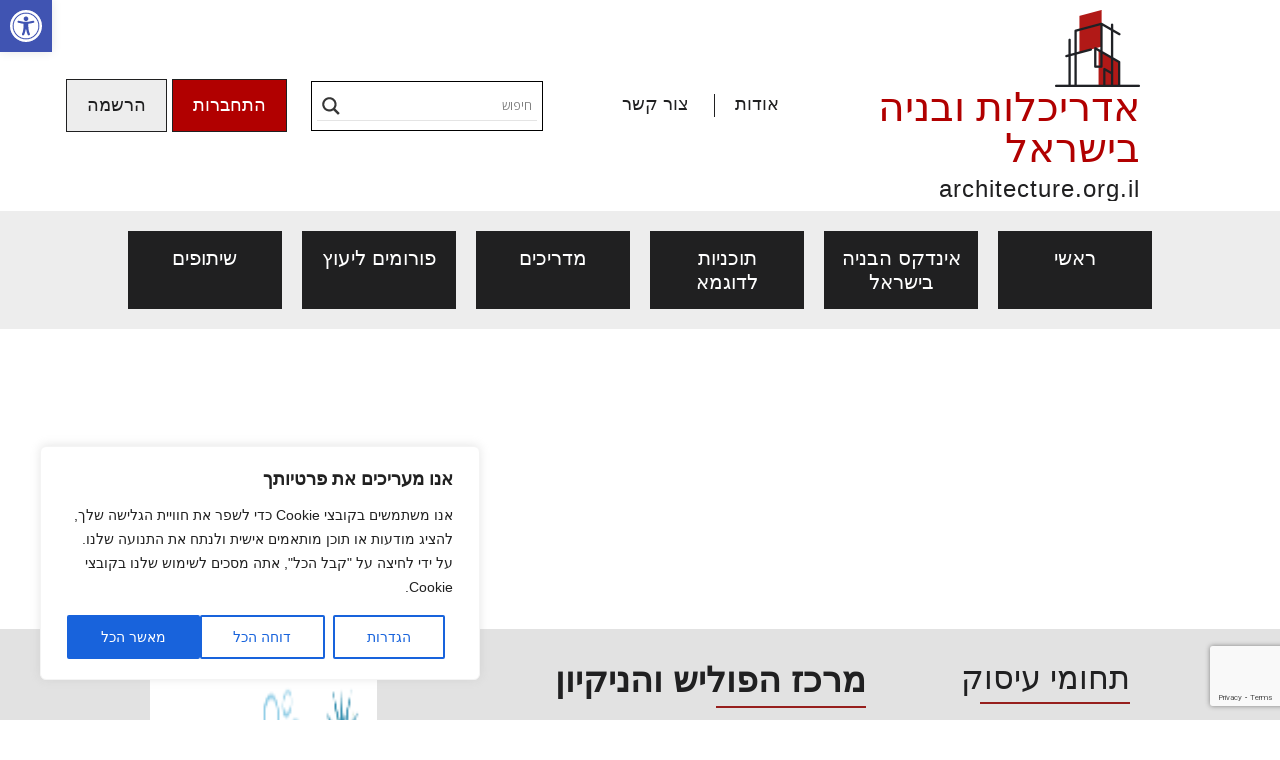

--- FILE ---
content_type: text/html; charset=utf-8
request_url: https://www.google.com/recaptcha/api2/anchor?ar=1&k=6LcdIQAfAAAAAAooT_KvWwHbm7Bv7bpnfVyeZiHh&co=aHR0cHM6Ly93d3cuYXJjaGl0ZWN0dXJlLm9yZy5pbDo0NDM.&hl=en&v=PoyoqOPhxBO7pBk68S4YbpHZ&size=invisible&anchor-ms=20000&execute-ms=30000&cb=n8fbmpslhlvc
body_size: 48573
content:
<!DOCTYPE HTML><html dir="ltr" lang="en"><head><meta http-equiv="Content-Type" content="text/html; charset=UTF-8">
<meta http-equiv="X-UA-Compatible" content="IE=edge">
<title>reCAPTCHA</title>
<style type="text/css">
/* cyrillic-ext */
@font-face {
  font-family: 'Roboto';
  font-style: normal;
  font-weight: 400;
  font-stretch: 100%;
  src: url(//fonts.gstatic.com/s/roboto/v48/KFO7CnqEu92Fr1ME7kSn66aGLdTylUAMa3GUBHMdazTgWw.woff2) format('woff2');
  unicode-range: U+0460-052F, U+1C80-1C8A, U+20B4, U+2DE0-2DFF, U+A640-A69F, U+FE2E-FE2F;
}
/* cyrillic */
@font-face {
  font-family: 'Roboto';
  font-style: normal;
  font-weight: 400;
  font-stretch: 100%;
  src: url(//fonts.gstatic.com/s/roboto/v48/KFO7CnqEu92Fr1ME7kSn66aGLdTylUAMa3iUBHMdazTgWw.woff2) format('woff2');
  unicode-range: U+0301, U+0400-045F, U+0490-0491, U+04B0-04B1, U+2116;
}
/* greek-ext */
@font-face {
  font-family: 'Roboto';
  font-style: normal;
  font-weight: 400;
  font-stretch: 100%;
  src: url(//fonts.gstatic.com/s/roboto/v48/KFO7CnqEu92Fr1ME7kSn66aGLdTylUAMa3CUBHMdazTgWw.woff2) format('woff2');
  unicode-range: U+1F00-1FFF;
}
/* greek */
@font-face {
  font-family: 'Roboto';
  font-style: normal;
  font-weight: 400;
  font-stretch: 100%;
  src: url(//fonts.gstatic.com/s/roboto/v48/KFO7CnqEu92Fr1ME7kSn66aGLdTylUAMa3-UBHMdazTgWw.woff2) format('woff2');
  unicode-range: U+0370-0377, U+037A-037F, U+0384-038A, U+038C, U+038E-03A1, U+03A3-03FF;
}
/* math */
@font-face {
  font-family: 'Roboto';
  font-style: normal;
  font-weight: 400;
  font-stretch: 100%;
  src: url(//fonts.gstatic.com/s/roboto/v48/KFO7CnqEu92Fr1ME7kSn66aGLdTylUAMawCUBHMdazTgWw.woff2) format('woff2');
  unicode-range: U+0302-0303, U+0305, U+0307-0308, U+0310, U+0312, U+0315, U+031A, U+0326-0327, U+032C, U+032F-0330, U+0332-0333, U+0338, U+033A, U+0346, U+034D, U+0391-03A1, U+03A3-03A9, U+03B1-03C9, U+03D1, U+03D5-03D6, U+03F0-03F1, U+03F4-03F5, U+2016-2017, U+2034-2038, U+203C, U+2040, U+2043, U+2047, U+2050, U+2057, U+205F, U+2070-2071, U+2074-208E, U+2090-209C, U+20D0-20DC, U+20E1, U+20E5-20EF, U+2100-2112, U+2114-2115, U+2117-2121, U+2123-214F, U+2190, U+2192, U+2194-21AE, U+21B0-21E5, U+21F1-21F2, U+21F4-2211, U+2213-2214, U+2216-22FF, U+2308-230B, U+2310, U+2319, U+231C-2321, U+2336-237A, U+237C, U+2395, U+239B-23B7, U+23D0, U+23DC-23E1, U+2474-2475, U+25AF, U+25B3, U+25B7, U+25BD, U+25C1, U+25CA, U+25CC, U+25FB, U+266D-266F, U+27C0-27FF, U+2900-2AFF, U+2B0E-2B11, U+2B30-2B4C, U+2BFE, U+3030, U+FF5B, U+FF5D, U+1D400-1D7FF, U+1EE00-1EEFF;
}
/* symbols */
@font-face {
  font-family: 'Roboto';
  font-style: normal;
  font-weight: 400;
  font-stretch: 100%;
  src: url(//fonts.gstatic.com/s/roboto/v48/KFO7CnqEu92Fr1ME7kSn66aGLdTylUAMaxKUBHMdazTgWw.woff2) format('woff2');
  unicode-range: U+0001-000C, U+000E-001F, U+007F-009F, U+20DD-20E0, U+20E2-20E4, U+2150-218F, U+2190, U+2192, U+2194-2199, U+21AF, U+21E6-21F0, U+21F3, U+2218-2219, U+2299, U+22C4-22C6, U+2300-243F, U+2440-244A, U+2460-24FF, U+25A0-27BF, U+2800-28FF, U+2921-2922, U+2981, U+29BF, U+29EB, U+2B00-2BFF, U+4DC0-4DFF, U+FFF9-FFFB, U+10140-1018E, U+10190-1019C, U+101A0, U+101D0-101FD, U+102E0-102FB, U+10E60-10E7E, U+1D2C0-1D2D3, U+1D2E0-1D37F, U+1F000-1F0FF, U+1F100-1F1AD, U+1F1E6-1F1FF, U+1F30D-1F30F, U+1F315, U+1F31C, U+1F31E, U+1F320-1F32C, U+1F336, U+1F378, U+1F37D, U+1F382, U+1F393-1F39F, U+1F3A7-1F3A8, U+1F3AC-1F3AF, U+1F3C2, U+1F3C4-1F3C6, U+1F3CA-1F3CE, U+1F3D4-1F3E0, U+1F3ED, U+1F3F1-1F3F3, U+1F3F5-1F3F7, U+1F408, U+1F415, U+1F41F, U+1F426, U+1F43F, U+1F441-1F442, U+1F444, U+1F446-1F449, U+1F44C-1F44E, U+1F453, U+1F46A, U+1F47D, U+1F4A3, U+1F4B0, U+1F4B3, U+1F4B9, U+1F4BB, U+1F4BF, U+1F4C8-1F4CB, U+1F4D6, U+1F4DA, U+1F4DF, U+1F4E3-1F4E6, U+1F4EA-1F4ED, U+1F4F7, U+1F4F9-1F4FB, U+1F4FD-1F4FE, U+1F503, U+1F507-1F50B, U+1F50D, U+1F512-1F513, U+1F53E-1F54A, U+1F54F-1F5FA, U+1F610, U+1F650-1F67F, U+1F687, U+1F68D, U+1F691, U+1F694, U+1F698, U+1F6AD, U+1F6B2, U+1F6B9-1F6BA, U+1F6BC, U+1F6C6-1F6CF, U+1F6D3-1F6D7, U+1F6E0-1F6EA, U+1F6F0-1F6F3, U+1F6F7-1F6FC, U+1F700-1F7FF, U+1F800-1F80B, U+1F810-1F847, U+1F850-1F859, U+1F860-1F887, U+1F890-1F8AD, U+1F8B0-1F8BB, U+1F8C0-1F8C1, U+1F900-1F90B, U+1F93B, U+1F946, U+1F984, U+1F996, U+1F9E9, U+1FA00-1FA6F, U+1FA70-1FA7C, U+1FA80-1FA89, U+1FA8F-1FAC6, U+1FACE-1FADC, U+1FADF-1FAE9, U+1FAF0-1FAF8, U+1FB00-1FBFF;
}
/* vietnamese */
@font-face {
  font-family: 'Roboto';
  font-style: normal;
  font-weight: 400;
  font-stretch: 100%;
  src: url(//fonts.gstatic.com/s/roboto/v48/KFO7CnqEu92Fr1ME7kSn66aGLdTylUAMa3OUBHMdazTgWw.woff2) format('woff2');
  unicode-range: U+0102-0103, U+0110-0111, U+0128-0129, U+0168-0169, U+01A0-01A1, U+01AF-01B0, U+0300-0301, U+0303-0304, U+0308-0309, U+0323, U+0329, U+1EA0-1EF9, U+20AB;
}
/* latin-ext */
@font-face {
  font-family: 'Roboto';
  font-style: normal;
  font-weight: 400;
  font-stretch: 100%;
  src: url(//fonts.gstatic.com/s/roboto/v48/KFO7CnqEu92Fr1ME7kSn66aGLdTylUAMa3KUBHMdazTgWw.woff2) format('woff2');
  unicode-range: U+0100-02BA, U+02BD-02C5, U+02C7-02CC, U+02CE-02D7, U+02DD-02FF, U+0304, U+0308, U+0329, U+1D00-1DBF, U+1E00-1E9F, U+1EF2-1EFF, U+2020, U+20A0-20AB, U+20AD-20C0, U+2113, U+2C60-2C7F, U+A720-A7FF;
}
/* latin */
@font-face {
  font-family: 'Roboto';
  font-style: normal;
  font-weight: 400;
  font-stretch: 100%;
  src: url(//fonts.gstatic.com/s/roboto/v48/KFO7CnqEu92Fr1ME7kSn66aGLdTylUAMa3yUBHMdazQ.woff2) format('woff2');
  unicode-range: U+0000-00FF, U+0131, U+0152-0153, U+02BB-02BC, U+02C6, U+02DA, U+02DC, U+0304, U+0308, U+0329, U+2000-206F, U+20AC, U+2122, U+2191, U+2193, U+2212, U+2215, U+FEFF, U+FFFD;
}
/* cyrillic-ext */
@font-face {
  font-family: 'Roboto';
  font-style: normal;
  font-weight: 500;
  font-stretch: 100%;
  src: url(//fonts.gstatic.com/s/roboto/v48/KFO7CnqEu92Fr1ME7kSn66aGLdTylUAMa3GUBHMdazTgWw.woff2) format('woff2');
  unicode-range: U+0460-052F, U+1C80-1C8A, U+20B4, U+2DE0-2DFF, U+A640-A69F, U+FE2E-FE2F;
}
/* cyrillic */
@font-face {
  font-family: 'Roboto';
  font-style: normal;
  font-weight: 500;
  font-stretch: 100%;
  src: url(//fonts.gstatic.com/s/roboto/v48/KFO7CnqEu92Fr1ME7kSn66aGLdTylUAMa3iUBHMdazTgWw.woff2) format('woff2');
  unicode-range: U+0301, U+0400-045F, U+0490-0491, U+04B0-04B1, U+2116;
}
/* greek-ext */
@font-face {
  font-family: 'Roboto';
  font-style: normal;
  font-weight: 500;
  font-stretch: 100%;
  src: url(//fonts.gstatic.com/s/roboto/v48/KFO7CnqEu92Fr1ME7kSn66aGLdTylUAMa3CUBHMdazTgWw.woff2) format('woff2');
  unicode-range: U+1F00-1FFF;
}
/* greek */
@font-face {
  font-family: 'Roboto';
  font-style: normal;
  font-weight: 500;
  font-stretch: 100%;
  src: url(//fonts.gstatic.com/s/roboto/v48/KFO7CnqEu92Fr1ME7kSn66aGLdTylUAMa3-UBHMdazTgWw.woff2) format('woff2');
  unicode-range: U+0370-0377, U+037A-037F, U+0384-038A, U+038C, U+038E-03A1, U+03A3-03FF;
}
/* math */
@font-face {
  font-family: 'Roboto';
  font-style: normal;
  font-weight: 500;
  font-stretch: 100%;
  src: url(//fonts.gstatic.com/s/roboto/v48/KFO7CnqEu92Fr1ME7kSn66aGLdTylUAMawCUBHMdazTgWw.woff2) format('woff2');
  unicode-range: U+0302-0303, U+0305, U+0307-0308, U+0310, U+0312, U+0315, U+031A, U+0326-0327, U+032C, U+032F-0330, U+0332-0333, U+0338, U+033A, U+0346, U+034D, U+0391-03A1, U+03A3-03A9, U+03B1-03C9, U+03D1, U+03D5-03D6, U+03F0-03F1, U+03F4-03F5, U+2016-2017, U+2034-2038, U+203C, U+2040, U+2043, U+2047, U+2050, U+2057, U+205F, U+2070-2071, U+2074-208E, U+2090-209C, U+20D0-20DC, U+20E1, U+20E5-20EF, U+2100-2112, U+2114-2115, U+2117-2121, U+2123-214F, U+2190, U+2192, U+2194-21AE, U+21B0-21E5, U+21F1-21F2, U+21F4-2211, U+2213-2214, U+2216-22FF, U+2308-230B, U+2310, U+2319, U+231C-2321, U+2336-237A, U+237C, U+2395, U+239B-23B7, U+23D0, U+23DC-23E1, U+2474-2475, U+25AF, U+25B3, U+25B7, U+25BD, U+25C1, U+25CA, U+25CC, U+25FB, U+266D-266F, U+27C0-27FF, U+2900-2AFF, U+2B0E-2B11, U+2B30-2B4C, U+2BFE, U+3030, U+FF5B, U+FF5D, U+1D400-1D7FF, U+1EE00-1EEFF;
}
/* symbols */
@font-face {
  font-family: 'Roboto';
  font-style: normal;
  font-weight: 500;
  font-stretch: 100%;
  src: url(//fonts.gstatic.com/s/roboto/v48/KFO7CnqEu92Fr1ME7kSn66aGLdTylUAMaxKUBHMdazTgWw.woff2) format('woff2');
  unicode-range: U+0001-000C, U+000E-001F, U+007F-009F, U+20DD-20E0, U+20E2-20E4, U+2150-218F, U+2190, U+2192, U+2194-2199, U+21AF, U+21E6-21F0, U+21F3, U+2218-2219, U+2299, U+22C4-22C6, U+2300-243F, U+2440-244A, U+2460-24FF, U+25A0-27BF, U+2800-28FF, U+2921-2922, U+2981, U+29BF, U+29EB, U+2B00-2BFF, U+4DC0-4DFF, U+FFF9-FFFB, U+10140-1018E, U+10190-1019C, U+101A0, U+101D0-101FD, U+102E0-102FB, U+10E60-10E7E, U+1D2C0-1D2D3, U+1D2E0-1D37F, U+1F000-1F0FF, U+1F100-1F1AD, U+1F1E6-1F1FF, U+1F30D-1F30F, U+1F315, U+1F31C, U+1F31E, U+1F320-1F32C, U+1F336, U+1F378, U+1F37D, U+1F382, U+1F393-1F39F, U+1F3A7-1F3A8, U+1F3AC-1F3AF, U+1F3C2, U+1F3C4-1F3C6, U+1F3CA-1F3CE, U+1F3D4-1F3E0, U+1F3ED, U+1F3F1-1F3F3, U+1F3F5-1F3F7, U+1F408, U+1F415, U+1F41F, U+1F426, U+1F43F, U+1F441-1F442, U+1F444, U+1F446-1F449, U+1F44C-1F44E, U+1F453, U+1F46A, U+1F47D, U+1F4A3, U+1F4B0, U+1F4B3, U+1F4B9, U+1F4BB, U+1F4BF, U+1F4C8-1F4CB, U+1F4D6, U+1F4DA, U+1F4DF, U+1F4E3-1F4E6, U+1F4EA-1F4ED, U+1F4F7, U+1F4F9-1F4FB, U+1F4FD-1F4FE, U+1F503, U+1F507-1F50B, U+1F50D, U+1F512-1F513, U+1F53E-1F54A, U+1F54F-1F5FA, U+1F610, U+1F650-1F67F, U+1F687, U+1F68D, U+1F691, U+1F694, U+1F698, U+1F6AD, U+1F6B2, U+1F6B9-1F6BA, U+1F6BC, U+1F6C6-1F6CF, U+1F6D3-1F6D7, U+1F6E0-1F6EA, U+1F6F0-1F6F3, U+1F6F7-1F6FC, U+1F700-1F7FF, U+1F800-1F80B, U+1F810-1F847, U+1F850-1F859, U+1F860-1F887, U+1F890-1F8AD, U+1F8B0-1F8BB, U+1F8C0-1F8C1, U+1F900-1F90B, U+1F93B, U+1F946, U+1F984, U+1F996, U+1F9E9, U+1FA00-1FA6F, U+1FA70-1FA7C, U+1FA80-1FA89, U+1FA8F-1FAC6, U+1FACE-1FADC, U+1FADF-1FAE9, U+1FAF0-1FAF8, U+1FB00-1FBFF;
}
/* vietnamese */
@font-face {
  font-family: 'Roboto';
  font-style: normal;
  font-weight: 500;
  font-stretch: 100%;
  src: url(//fonts.gstatic.com/s/roboto/v48/KFO7CnqEu92Fr1ME7kSn66aGLdTylUAMa3OUBHMdazTgWw.woff2) format('woff2');
  unicode-range: U+0102-0103, U+0110-0111, U+0128-0129, U+0168-0169, U+01A0-01A1, U+01AF-01B0, U+0300-0301, U+0303-0304, U+0308-0309, U+0323, U+0329, U+1EA0-1EF9, U+20AB;
}
/* latin-ext */
@font-face {
  font-family: 'Roboto';
  font-style: normal;
  font-weight: 500;
  font-stretch: 100%;
  src: url(//fonts.gstatic.com/s/roboto/v48/KFO7CnqEu92Fr1ME7kSn66aGLdTylUAMa3KUBHMdazTgWw.woff2) format('woff2');
  unicode-range: U+0100-02BA, U+02BD-02C5, U+02C7-02CC, U+02CE-02D7, U+02DD-02FF, U+0304, U+0308, U+0329, U+1D00-1DBF, U+1E00-1E9F, U+1EF2-1EFF, U+2020, U+20A0-20AB, U+20AD-20C0, U+2113, U+2C60-2C7F, U+A720-A7FF;
}
/* latin */
@font-face {
  font-family: 'Roboto';
  font-style: normal;
  font-weight: 500;
  font-stretch: 100%;
  src: url(//fonts.gstatic.com/s/roboto/v48/KFO7CnqEu92Fr1ME7kSn66aGLdTylUAMa3yUBHMdazQ.woff2) format('woff2');
  unicode-range: U+0000-00FF, U+0131, U+0152-0153, U+02BB-02BC, U+02C6, U+02DA, U+02DC, U+0304, U+0308, U+0329, U+2000-206F, U+20AC, U+2122, U+2191, U+2193, U+2212, U+2215, U+FEFF, U+FFFD;
}
/* cyrillic-ext */
@font-face {
  font-family: 'Roboto';
  font-style: normal;
  font-weight: 900;
  font-stretch: 100%;
  src: url(//fonts.gstatic.com/s/roboto/v48/KFO7CnqEu92Fr1ME7kSn66aGLdTylUAMa3GUBHMdazTgWw.woff2) format('woff2');
  unicode-range: U+0460-052F, U+1C80-1C8A, U+20B4, U+2DE0-2DFF, U+A640-A69F, U+FE2E-FE2F;
}
/* cyrillic */
@font-face {
  font-family: 'Roboto';
  font-style: normal;
  font-weight: 900;
  font-stretch: 100%;
  src: url(//fonts.gstatic.com/s/roboto/v48/KFO7CnqEu92Fr1ME7kSn66aGLdTylUAMa3iUBHMdazTgWw.woff2) format('woff2');
  unicode-range: U+0301, U+0400-045F, U+0490-0491, U+04B0-04B1, U+2116;
}
/* greek-ext */
@font-face {
  font-family: 'Roboto';
  font-style: normal;
  font-weight: 900;
  font-stretch: 100%;
  src: url(//fonts.gstatic.com/s/roboto/v48/KFO7CnqEu92Fr1ME7kSn66aGLdTylUAMa3CUBHMdazTgWw.woff2) format('woff2');
  unicode-range: U+1F00-1FFF;
}
/* greek */
@font-face {
  font-family: 'Roboto';
  font-style: normal;
  font-weight: 900;
  font-stretch: 100%;
  src: url(//fonts.gstatic.com/s/roboto/v48/KFO7CnqEu92Fr1ME7kSn66aGLdTylUAMa3-UBHMdazTgWw.woff2) format('woff2');
  unicode-range: U+0370-0377, U+037A-037F, U+0384-038A, U+038C, U+038E-03A1, U+03A3-03FF;
}
/* math */
@font-face {
  font-family: 'Roboto';
  font-style: normal;
  font-weight: 900;
  font-stretch: 100%;
  src: url(//fonts.gstatic.com/s/roboto/v48/KFO7CnqEu92Fr1ME7kSn66aGLdTylUAMawCUBHMdazTgWw.woff2) format('woff2');
  unicode-range: U+0302-0303, U+0305, U+0307-0308, U+0310, U+0312, U+0315, U+031A, U+0326-0327, U+032C, U+032F-0330, U+0332-0333, U+0338, U+033A, U+0346, U+034D, U+0391-03A1, U+03A3-03A9, U+03B1-03C9, U+03D1, U+03D5-03D6, U+03F0-03F1, U+03F4-03F5, U+2016-2017, U+2034-2038, U+203C, U+2040, U+2043, U+2047, U+2050, U+2057, U+205F, U+2070-2071, U+2074-208E, U+2090-209C, U+20D0-20DC, U+20E1, U+20E5-20EF, U+2100-2112, U+2114-2115, U+2117-2121, U+2123-214F, U+2190, U+2192, U+2194-21AE, U+21B0-21E5, U+21F1-21F2, U+21F4-2211, U+2213-2214, U+2216-22FF, U+2308-230B, U+2310, U+2319, U+231C-2321, U+2336-237A, U+237C, U+2395, U+239B-23B7, U+23D0, U+23DC-23E1, U+2474-2475, U+25AF, U+25B3, U+25B7, U+25BD, U+25C1, U+25CA, U+25CC, U+25FB, U+266D-266F, U+27C0-27FF, U+2900-2AFF, U+2B0E-2B11, U+2B30-2B4C, U+2BFE, U+3030, U+FF5B, U+FF5D, U+1D400-1D7FF, U+1EE00-1EEFF;
}
/* symbols */
@font-face {
  font-family: 'Roboto';
  font-style: normal;
  font-weight: 900;
  font-stretch: 100%;
  src: url(//fonts.gstatic.com/s/roboto/v48/KFO7CnqEu92Fr1ME7kSn66aGLdTylUAMaxKUBHMdazTgWw.woff2) format('woff2');
  unicode-range: U+0001-000C, U+000E-001F, U+007F-009F, U+20DD-20E0, U+20E2-20E4, U+2150-218F, U+2190, U+2192, U+2194-2199, U+21AF, U+21E6-21F0, U+21F3, U+2218-2219, U+2299, U+22C4-22C6, U+2300-243F, U+2440-244A, U+2460-24FF, U+25A0-27BF, U+2800-28FF, U+2921-2922, U+2981, U+29BF, U+29EB, U+2B00-2BFF, U+4DC0-4DFF, U+FFF9-FFFB, U+10140-1018E, U+10190-1019C, U+101A0, U+101D0-101FD, U+102E0-102FB, U+10E60-10E7E, U+1D2C0-1D2D3, U+1D2E0-1D37F, U+1F000-1F0FF, U+1F100-1F1AD, U+1F1E6-1F1FF, U+1F30D-1F30F, U+1F315, U+1F31C, U+1F31E, U+1F320-1F32C, U+1F336, U+1F378, U+1F37D, U+1F382, U+1F393-1F39F, U+1F3A7-1F3A8, U+1F3AC-1F3AF, U+1F3C2, U+1F3C4-1F3C6, U+1F3CA-1F3CE, U+1F3D4-1F3E0, U+1F3ED, U+1F3F1-1F3F3, U+1F3F5-1F3F7, U+1F408, U+1F415, U+1F41F, U+1F426, U+1F43F, U+1F441-1F442, U+1F444, U+1F446-1F449, U+1F44C-1F44E, U+1F453, U+1F46A, U+1F47D, U+1F4A3, U+1F4B0, U+1F4B3, U+1F4B9, U+1F4BB, U+1F4BF, U+1F4C8-1F4CB, U+1F4D6, U+1F4DA, U+1F4DF, U+1F4E3-1F4E6, U+1F4EA-1F4ED, U+1F4F7, U+1F4F9-1F4FB, U+1F4FD-1F4FE, U+1F503, U+1F507-1F50B, U+1F50D, U+1F512-1F513, U+1F53E-1F54A, U+1F54F-1F5FA, U+1F610, U+1F650-1F67F, U+1F687, U+1F68D, U+1F691, U+1F694, U+1F698, U+1F6AD, U+1F6B2, U+1F6B9-1F6BA, U+1F6BC, U+1F6C6-1F6CF, U+1F6D3-1F6D7, U+1F6E0-1F6EA, U+1F6F0-1F6F3, U+1F6F7-1F6FC, U+1F700-1F7FF, U+1F800-1F80B, U+1F810-1F847, U+1F850-1F859, U+1F860-1F887, U+1F890-1F8AD, U+1F8B0-1F8BB, U+1F8C0-1F8C1, U+1F900-1F90B, U+1F93B, U+1F946, U+1F984, U+1F996, U+1F9E9, U+1FA00-1FA6F, U+1FA70-1FA7C, U+1FA80-1FA89, U+1FA8F-1FAC6, U+1FACE-1FADC, U+1FADF-1FAE9, U+1FAF0-1FAF8, U+1FB00-1FBFF;
}
/* vietnamese */
@font-face {
  font-family: 'Roboto';
  font-style: normal;
  font-weight: 900;
  font-stretch: 100%;
  src: url(//fonts.gstatic.com/s/roboto/v48/KFO7CnqEu92Fr1ME7kSn66aGLdTylUAMa3OUBHMdazTgWw.woff2) format('woff2');
  unicode-range: U+0102-0103, U+0110-0111, U+0128-0129, U+0168-0169, U+01A0-01A1, U+01AF-01B0, U+0300-0301, U+0303-0304, U+0308-0309, U+0323, U+0329, U+1EA0-1EF9, U+20AB;
}
/* latin-ext */
@font-face {
  font-family: 'Roboto';
  font-style: normal;
  font-weight: 900;
  font-stretch: 100%;
  src: url(//fonts.gstatic.com/s/roboto/v48/KFO7CnqEu92Fr1ME7kSn66aGLdTylUAMa3KUBHMdazTgWw.woff2) format('woff2');
  unicode-range: U+0100-02BA, U+02BD-02C5, U+02C7-02CC, U+02CE-02D7, U+02DD-02FF, U+0304, U+0308, U+0329, U+1D00-1DBF, U+1E00-1E9F, U+1EF2-1EFF, U+2020, U+20A0-20AB, U+20AD-20C0, U+2113, U+2C60-2C7F, U+A720-A7FF;
}
/* latin */
@font-face {
  font-family: 'Roboto';
  font-style: normal;
  font-weight: 900;
  font-stretch: 100%;
  src: url(//fonts.gstatic.com/s/roboto/v48/KFO7CnqEu92Fr1ME7kSn66aGLdTylUAMa3yUBHMdazQ.woff2) format('woff2');
  unicode-range: U+0000-00FF, U+0131, U+0152-0153, U+02BB-02BC, U+02C6, U+02DA, U+02DC, U+0304, U+0308, U+0329, U+2000-206F, U+20AC, U+2122, U+2191, U+2193, U+2212, U+2215, U+FEFF, U+FFFD;
}

</style>
<link rel="stylesheet" type="text/css" href="https://www.gstatic.com/recaptcha/releases/PoyoqOPhxBO7pBk68S4YbpHZ/styles__ltr.css">
<script nonce="s5DbBRtz8UgJLvroq7Y9Zg" type="text/javascript">window['__recaptcha_api'] = 'https://www.google.com/recaptcha/api2/';</script>
<script type="text/javascript" src="https://www.gstatic.com/recaptcha/releases/PoyoqOPhxBO7pBk68S4YbpHZ/recaptcha__en.js" nonce="s5DbBRtz8UgJLvroq7Y9Zg">
      
    </script></head>
<body><div id="rc-anchor-alert" class="rc-anchor-alert"></div>
<input type="hidden" id="recaptcha-token" value="[base64]">
<script type="text/javascript" nonce="s5DbBRtz8UgJLvroq7Y9Zg">
      recaptcha.anchor.Main.init("[\x22ainput\x22,[\x22bgdata\x22,\x22\x22,\[base64]/[base64]/[base64]/[base64]/[base64]/[base64]/[base64]/[base64]/[base64]/[base64]\\u003d\x22,\[base64]\\u003d\\u003d\x22,\[base64]/[base64]/ChcORCMOEw5FAw6QRDcKjw5h9AMK3wozDhWDCjcKaw6DCthE6DcK7wphAAQzDgMKdM3jDmsOdJFtvfx/Di03CvHVAw6QLR8K9T8OPw5nCh8KyD0bDqsOZwoPDjMKWw4d+w4VLcsKbwqzCsMKDw4jDu1rCp8KNKRJrQXnDtsO9wrIFPSQYwofDgFt4fsKUw7MeYsK6XEfChiHCl2jDlF8IBwvDi8O2wrB9B8OiHADCocKiHX56wo7DtsKhwpXDnG/DumRMw48RX8KjNMOpdycewqTClx3DiMO+EnzDpktNwrXDssKswqQWKsOATUbCmcKSbXDCvldqR8OuBsKNwpLDl8KRSsKePsO0N2R6wrbClMKKwpPDh8KQPyjDrMOSw4x8L8K/w6bDpsKnw6BIGi/[base64]/DsDjDl8KvwoFPNAXDiDxVwpFQG8O4w7sIwr9dLULDi8OLEsO/[base64]/esO/ChJRY2TDvcOIwqPDjAnCtRALwqrChTHCnMKrw6DDn8OJFsOiw5fCtcKkUkgCCcKFw6rDjxJZw53Dmm/DlcKkJETDo3h2VCUlw53CnUjCpsKBwrLDrH1/w5Ivw75MwqkBbFrDlCfDqcKqw63DjcKweMKmSk53YyvDt8KrMzzDjXY1wqLCgH5Ww6ZqO3dVQB1RwojCksK8Fz0Owq/CoFZow7Upwr/CoMOTYRzDkMKow5nCsmDDnC1tw7/CpMKrPMKrwq/Cv8O/w7x6wrh0B8OJO8KwZcKUwqjDj8Kvw6HDv2PCjQvDn8OmZcKrw7bCjcKrc8Oywr0mTA3DnSPDsl1hwoHCpj1XwrzDkcOjdcO/eMOLEwnDq2bDlMK9H8Oow5NHw6LCn8Kjwr7DtTkdMsO3JUHCr3rCi27CskzDinQ/wrYGLcKFw6TDscKEwoxwSmLClXdiFnbDhcO6TcOBXS0awoUVRsOSQ8O7wqLCpsOfMCHDpcKNwqvDtwFPwrHCu8OwEsOPWMO/HyHCscOFW8OrRzwrw508wp7CucOcIcOgFsONwpvCkXTCiHsDw6nDqkbDgxVSwqLCkCY2w5R/clo1w5Yvw753K2HDg0bCk8O+wrHCnFrDrMO4a8OnA2pNFcKMI8Oww6DDq3DCq8OYJMOyID/[base64]/[base64]/Cv3Emw4gYwp8yGcKCwqx5wojDplPDvsK9OXzCliwMX8O8OVbDpDoSNk1jRcKbwozCjMOMw7VFBEDCssKmaT9iw44yOHLDul3CqcK8UcK9b8OPTMKQw6bCvTLDm2nCv8KQw5VPw75qGsKWwoLCkC3DqWTDk0/DrWfDmgrCtWDDog8EcGDDix8rZTBdGcKSSB7Ds8OswpPDn8K3wqVMw7cSw77DgV7CrltZUsORJik6XBHCqMOWLyXDjsO8wp/Dmyp4D1XCtMK3wpVxXcKuwrY8wpMgDsOtbzsFPsOvw6RDeVJawqwsZ8OlwoM6wq1QKcOKRD/[base64]/Cuns7UcOxN2/Cu8K/JcOTwqgvQFnDsMKZfEvDocKkH119UsOuL8KoJsKcw77CoMO0w7V/SMOLBcOvwpgCN1XDnsKCaX7ClDxRwpo3w61KSkrCqmtHwrEwRzbCsXnCo8OAwqAbw6BmKsKxF8KnTsOsbsKDw7rDq8OmwobCuGMAw7sRKUA7TggbJMKLQsKHHMKmWcOJZx8BwqQWwpjCocKAB8OZOMKUwr9qDsKVwrN8wprDj8OdwqVVw6MIwq/DggY3TCPDkMKKJ8K1wrvDjsKpGMKQQ8OjEWjDrsOow7XCrzFUw5/Ds8KvE8Ojw4gUOMO1wozCsj4FYFcXwo1gVWzDtQhkw7TDlsO/wq4BwqHCjsOGwrrCt8KGIULCoUHCoynDjcKKw7tqaMK3RcK1wrk6NhbDnzTCgWwew6MGOx7DhsK9woLDsDgVKhtEwpJ9wqhewq1EYWjDmR3DswNvwrt6w6Upw5Z/[base64]/DoGrChG3CncOoFMKVw5PDuX81e1zDpm1CBcOdecOibXUQGk/[base64]/Dnkplw6TDk3LCqsKVfcKBccODwok5KcK9CsOUwq0uScOlw4PDvMKhWWotw7NyIcOnwpQDw7FhwrfDjTDCsHPDo8KzwqDCnMKFwrLCoTnCiMKxw5zCssOlR8OYXWQsKEllGlTDk0cjw6fDvF7CgMOnJwcdWcKdD1PDkDHCrE3Dt8OwHcKBVTjDosKqXzvCjMO/DMOVZ2nCk0HDvg7CvzteXsKBwrFCw7jCkMKaw4XConHDtlRgAl8OLnUHWcKpFUNkw63DvMK9NQ0jIMOnKiNmwqvDjcOMwqBYw5XDo3/DlAfCm8KHF0LDilAFFWJWLUZtwoI5w5rCpiHChcKwwonCtXEEwq7CuEc4w7DCii0uIRvClVzDlMKLw4AEwprCnsOmw6PDoMK7w6FbGzAbCsKQOXYcwonCnMKYE8ORecOKHsOtwrDClgB/fsOmTcOKw7FGw5/DnjPDohLDkcKIw77Crjd1EMKLLmRxGgLCksKGwpgIw4/Cn8KcIU3CoA47IsKSw5JDw6BhwoZBw5DDt8KYPn3DnMKKwozClnbCisKZZ8Opwo9vw6XDg0TCt8KIIsKQSkxBH8Kvwo7CnGxBR8KeR8OEwr52acOfPD4TG8OcDcKKw4fDvxNiMxg+wqjDm8OgZwPCs8OXw6bDsD/DoHHDhw7Dr2ERwofCsMKfw6TDrTYNAW1Ww4xTZ8KSwosPwpbDtxbDoDTDu0xtTCXCgMKDw6HDk8OLdALDtHLDhHvDigjCscKcXcK+JMOUwoZqIcKBw49iVcKdwrQJR8OCw6BKdVhVfH7CtsOVHzrCpz7DtUrDoB/DsmR1K8KESCE/w6/[base64]/Dr8KbwqBNw53DnzsRHU7CsxI5RHICFk0Yw7wXMMOmwptKMh/DijHDkcOfwrV9w61qJMKnCE7DpzM2LcKAeh5Jw6TCtsOOasKNSl5Uw7hULyzCgsOBU1/Du29Gw6/Du8KFw7B5w5vDnsOBCsKkfV7DuGPCncOKw7XCkXsSwprDpcKRwq/DlhAEwoZPw6UJfcKiI8KMw5bDpi1lw6cwwqvDiRM3w4LDscKXXjLDg8KIIMKQIwJJBF3Cq3ZGwprDo8K/TcO1woDDlcOhJhNbw4ZPw6RLQ8OjNcOzLWsefMKCcXg0w7osD8Oqw4nCnFIKT8KvZcOMMMKJw7IQwqYZwovDm8O1w7nCiCwTZjTCt8K7w68pw7wiPg3DnBDDv8OcVw3CvsKew4zCu8KowqjCsk0dBzA4w7ZYwq/DncKgwosOSMOfwoDDmQcvwoHCm1PCqDjDksKFw6ouwqkEOWtxwqB2IcKKwoACe3zCsjHCgWR0w6FSwodpPhbDpgLDjMOIwpBAA8OVwrLCnMOJWT8Pw60+djsaw7sSJsKuw7p/wqZKwqErEMKod8KswrJPYz1vJHXCrjBAHW/[base64]/CvVQawrRceMKHwpREI8O/URXCkGFawo1+w7fDmURSwpteCsOseHjCvgHDt1h4Jhxqwphswp7CnBF0woJmw7ZnQDDCocOSGcOtwpbCkVIffgFiMh7DoMOXwqrDuMK/[base64]/DpXjDpQFRbcONBcKfwrfDq8Kow5/ChMK/woTCvMOZKcO6Zxw7IcKtLG3DqcKWw7YPfzsTCHPDl8K4w57DmzBDw6ljw40NZz/CkMOsw4/CjsKawqFZPcK3woXDgFPDn8KIHzwnwoLDu0olAsOqw7Qxw64lS8KrRBxWbXxkw4RNw53CpSAhw4zCi8K5JH7DhMKsw7HDrsOFwqbCkcOowopwwrNZw6LDgFwDwqjDmXhZw6HDi8KOwqp8w6HCoRU/w6TCs37Dh8KSwpYDwpUjUcOyWCs+wpLDn0/Cs3XDv1TCoVHCvcKJJVhdwqIpw4PChkXDjsO4w40Uw4xqP8OnwpjDk8KCwprDvzwwwpzDocOtCiIIwoLCvj9zUEx9w7bCuVYJPlPCkjrCtjTChsOswoXDoEXDiHvDtMK0JW9QwpfDp8K/wqzDnMKVLMK8wrU7bAnDgiMawofDoV0If8KIa8KVdgTCtcOTDcORfcOUwohtw6zCn2LCv8KucsKwfMOjw7wqMcK6w6VcwoXDscODUnIAU8Okw5J/cMKEbkrDi8OWwpp9Q8ORw6DCuD7Cu1o3w6QEw7RyV8OfL8KCPzXDin1pd8K/wrLDrMKew7LDncKPw5nDgnfCiWbCgsKbw6vCscKDw6zCvQ3ChsK+TsK9NXzDk8Oow7DDtMODw57DnMOTwpUWMMKKwq8oEAMSwplywpI9MsO5woPDt2DDucKDw6TCqcKIP1FAwq03wp/CvsOwwqt3L8OjQHDCscKkwo/CpsOFw5HCrGfDjVvCisOawp3Ct8Oqwq8Yw7ZbGMO/[base64]/CpXYOwp3Dlkx+w5jCrW7CkFkAw50cBmTCi8KpwqkMw7nCs2xjDMKUGMKsEMKhUy9wOcKQW8Odw6RhQgbDpWrCt8KAXTdlDx1Ewq4mOsKAw5RIw6zCqWtrw4LDlwXDosO3w5fDjyzDilfDpxlgwpbDg2soSMO2GV/ClBLDk8KZw5I7Jmhaw7U/eMO8NsK8Wm8XO0TClWHChsOZI8KmPsKKaV3Dk8OrUMOFMB3CkzHCs8OJGsOKw6bDvwk6YzMKwrHDisKOw6PDrsOsw7jCkcKjYisrw6/Dp37DvsOewpcobELCnMOhdg9dwrzDl8K/w40Ew77CqR4owpcuwqZvdXvDpAcYw77Ci8KsOcO/wpEfCScwYTnCrsKHTU7CgsOvQ153wovChUZkw7PDicOJUcKKw7/CqMO3XHp3EcOnwqUGZsOKdAU0OcOZwqTCisOuw6rCocKIP8Kfw54KHMKgw5XCvgTDssOeTmTDgBwxwqt7w7nCnMONwrhWRGTDscOBKRFxYEFbwobDiG81w5jCscKlDsOYGVhnw5MUM8Ogw7LCiMOGwr/CosO5aXFXJy5LAXk4wqbCq0Jse8KPwpgDwqQ7I8KCEMK+ZcKWw5rDscK4A8KxwpnCmsKiw45NwpQlw7FrbcKLJGV2wrvDg8OIw6jCucOtwpzDmV3CnXXDksOpwp1Hw4XDlcKiE8K/[base64]/CsDsBw7LDtcKnC3PDscOZED/CtsOSaAnCs08/w6bClDzDmi9lwrxAQMKhdnBXw4HDmcKqw6DDqcOMw4nDrG5Rb8KJw77CrMKBG0R8w5TDhm5Ow6PDuhMTw7vDvsOBV0fChyvDl8KPH2Usw4DDt8OmwqUIwqnCj8KMwoRVw7TCjcKSAm9BYyxBM8K5w5/DtmIKw5YkMXTDgMOaSsOzTcO5ciFDw4PDlBFwwonClBXDg8OXw6oRQMOhwrpRScKTQ8Kxw6Eiw67DjMKFWjTClMKvw7nDjMKYwpjDr8KYUxMBw6MEeFnDrcKqwpvCjsOpw4TCqsOpwo3DijHCmxtAwr7Dt8O/OA8cLz/DtTssw4XCmsKzw5jDskvCk8Oow5VBw4vCoMKVw7JxecOKwqrCrR3DqhbDgwdicBbDsXQucDIDwrBqccKxWSEGIz3DucOdw51Rw7lbw5rDjQfDjGrDgsKpwrjCrsKJwrEBNsOebMOwE2BxMcK4w4fCt2RAGVTDg8KdRlzCp8K+wrQuw5jDtgbCjW/DoVvClUvDhsO9SMKkD8KRNcOhGMKfC2wZw61Vwolsb8O+PsOcKHMkwonClcKjwojDhDlSw6Itw7PCs8KZwp4IccKpw5/Cpi/[base64]/BcO7W1R5STNpw5fDkVISUMOCQsKHe14+ZTlDJMKfwrPCscKvV8OVFGhFKUfCjhoSSh/CpcK3wqXCh2jCq3nCr8O4w6fCmBjDtjTCmMOhLcKwMMK8wo7CjMOeH8KLOcOGw5fCsnbDnmrCn0IFw4nCqMOzCShCwrHDkjAiw6cew4FzwqZuLSgswo8gwphwFwpKdm/DoDTDg8KIWD9qw6EjYRHDuFphX8KpN8OSw7TCngDClcKewo/Ch8OWUsOoHTvCtm1Pw5XDg0PDl8O8w50bwqXCosKmbBjDjzwMwqDDlyR4UhvDg8O0wqc9wp7DnCRZDsKUw6hvw6jDjsO9w43CqCIUwpbDsMOjwqZuw6daBsOlwqzCosO/YMO7LMKewpjCpMKAw59Rw7DCucKnw78vY8K6UcKiLcOtw6rCqXjCs8OpLBrDvlnCmmgxwrPCgsKICsO4wpYNwoE3PV4jwpEEKcKxw44TC1gqwp8dwojDg17CssKgGnoEwoDCghxTDcOrwozDj8OcwoTCmn/Dk8KRWmtkwpvDjHJXYcOzw4BiwrLCvMO+w41Jw4pJwrPChUtRThHCmcOiLCNmw4HCqsKXDwAnwprCknLCiCpdAlTCoC8lOT/Dvk7CgjNDF37CtMOgw77CsUnCui8sOcO/w7sUAMOUwpQgw5rDg8OuGD4Aw73CtWLDnA/ClVTDjCAQa8KOE8KPwqV5w7XDnjpmwrLCpcKPw4TCgzDCoBVtAyvCncO0w5JeOgdkO8KCw6rDiifDkXZxYwbDvsKow7rCkcONYMKOw6/[base64]/Ds8K5wojCvcKRw53DhMO2w4xUwqLDtsODWsOEacO2w7hdw7YswpEnE0nDo8O3dMOiw7ogw782w4U8NzBTw6wZw6t6N8KOHR9Fw6vDrsOxw67CosKZMljCvSPDkB7CgH/CscK1YMOtMA/DksKYDsKAw7YiNyDDh3/DvTvCshA/[base64]/Cgm7DmU8fw5YPEXfCgcOLwrYeacOIAMKBGmFhw4XDt2Azw58DT2/DksKYXTZJwrsLw43CuMODw4MUwrHCr8OCQ8Kew5sUTT53CRd/[base64]/[base64]/Dk24ww6XDtyzCsVPDjWo7wp7Dq8Olw7dZTgXDkh7Cv8OZwoA+w5TDj8KNwqXCsX3CjMOpwpDDl8Opw5U2BgHCqnTDoCEGHnLDlEI+w4svw4DCgXLCu2/[base64]/wqsLwrZiBgd7w7XCvcKxCMKhwphBwofChMK4V8OsdDotw6gASMKNw7/CmzjDscOpQcOmeULDlUEoNMOmwpUgw4fDucOLdnFOASVnwqJXw6kcP8KCwpw/wovDtRxfwr3CvkJHwq7CgRBRTsOew6DDicKPw67DvyxxAVLDg8OsZi1ZUMKSDwPCk17CkMOsLXrCh2oxIlvDpRjCtcODw6/Do8Kcc3DDlBU/[base64]/wpzCgk/Di3cuwoLCmnMWwrTDqjbDrsOow7UbwovDj8OxwpVcwr8qw7hww7kZdMKWCsOTZ0TDu8OjG2AiR8O+w4YQw6XDpE/CkCQrw6fCocOmw6VXA8KRcCTDqMOyNsOaXCbCt1fDoMK0DAJpPhDDp8O1fRPCtMO2wqzDuzbCnQjCk8Kbwpw/[base64]/DmGvCvMKqMT4FeFXDjEnCq14LR35zWFrDkDrDkU7DtcO5fRcjWsOdwrTDuXvCiQbDrsK6wrfCosOYwrBRw5AyI3vDo1LCjzTDvATDtyjCgcKPEsK4CsKdwofDszoGckHDusOcwrZUw41jUwHDoQITCydNw6FdRC0Bw4wwwr/Dv8OWwpN5bcKLwrlzEkxMc2LDscKBPcOcVMO7Rx1CwoZjBMONbVxFwp42w4ZBw6vDpsO/wrAscjHDu8KOw5XDshx+FV92dMKFMkvDlcKuwrhDW8KmdRwXOcOdfMONwoYjKHo2WsO4G2nDlCrDncKBw7vCu8OSVsOaw4Epw5fDuMKTGhvCl8KGbsOlQhZcVMOZKnzCrxQww4/DugjDulnCuGfDtD3DsVQ6w7nDvlDDusO7OyEzO8KJwpRrw6stw53DrBYiw7lLP8K5RxTChMKVOcOZVnrCjxPDixQkOxYIDsOsJcOGw4oww7NaBcODwrPDj3ErOFXCucKYwoNdZsOuGH/DuMO1wqDCicKAwp8YwopjaVJrMQTCvSzCvWbDjlnCp8KSYsOiCMOZBmnDo8OOUCfCmX1tXEbDmsKeKsOqwrkdLRcPUsOOYcKVwqU0bMKzw5TDtnFwOy/CsztVwoQewo3CqVXDpA9Qw6tLwr7CqQPCqMK5TsOZw73CjBUTwqnDsH5IV8KPSnYmw59ew7sYw75Sw6xiL8Kxe8OJD8OyPsOkdMOzwrPDr17Chk/ClMKtwpzDv8KGX3/[base64]/CixhDfB5vGTrCjzDCtcO0OlIbw51wCMOhC8Kqc8ORwo1hwo/DrHBbHjjDpxNbF2Z4w7RrMAnCnsOIc3rCqjAUwqwtcXcqw6zDusOMw7DCmMOrw7tTw7zCvixCwp3DnMOYw6zCi8OfRVF4KcOpFwfCh8OOe8O1E3TCnnEPwrzCtMOqw6vClMKTwo0jIcOIBCTCucOqw7EDw7jDlD/Dn8OpeMOpAcOrXMKKVGVRw5VDGsOLD2vDjMKEXBzCr37Dox0uScO0w60CwpBxwpILw6RYwqwxw7kaEQ8/[base64]/Dpyxxw4jCoyALw6ZbOyDChcOPw5zCuVPDtzFqY8OQYizCvcOgwqrCrsO7wpvCk3Y2BsKewrMEcRPClsOmwoglMT5+w7jCncOdJ8O3w6AHczjCjcOhwoV/w5EQRcKswoHCvMO7w6DDs8K4aF/DhSVuHG3CmFBOEmkuZcO4wrY+ScKIFMKdTcOXwp4deMKVwrorB8KabsOcbFg6w6/DtcK1d8O9Zj8dY8OPZsOww5/ChDgBaBdtw5VHwqzCj8K2w4IGDMOGP8Oew6wvw4fCi8OSwp5nXMOWf8OYCnPCo8Kyw7kZw7FlN2dgQsKJwq48woEgwpkMbsKWwpkywpBgPcOyZcOLw44Zw7rChknCisKZw7nDqsO0VjoEasK3QzfCq8OwwoJ2wr/DjsODJ8KiworCpMKRw7oXAMKXwpU5bQHCii8aX8KWw5XDjcK6w4w7c1PDoGHDtcO9XxTDqTJyWMKpKGHDjcO0W8OBE8OXwohAM8OZwoLCocKUwr3CsC9NDCfDtwkxw55qw5YhY8K4wprCucKswrkOw4LChX4jw4PCvsKhwrjDmkIXw45xwr5XPcKLw7/[base64]/CrsK4w7TCnx4dKxJaw5B2SsKwZzjCpAjDvsKiM8KYBsK/[base64]/Ds8OmOFRrw4Evw5XDrzN8w43CvzUZa1HClDABOMKww5vDgWRYCcOdQkklCMOvNz8Nw5DCp8K8DTXDqcOzwqPDuRAqwqDDrMKww6w4w5TDl8ODO8ONPhxowo7CmyDDglEWwpTCiR9Owr/DkcK5aX42N8OaJjpuXXPCucK6IMKKw67CncOzTw4fwqNaXcKVWsOeVcOEA8K7SsOPwr7Cp8O2NFXCtBIYw6LCv8KafsKkw6Mvwp/DiMOPeSRKasKQw77Cl8O6FgEWX8KqwpZbwqDCrkfDn8OJw7BtDsKUPcONP8KGw6jCjMOwXGlIw68zw7cJwr7Cj1TChMK8EMOnw63DniUDwrdkwoJywrBXwr3Do3zCu3TCp25Cw6LCvsOTwpzDl0nCs8OKw7XDvVnCpR3CogfDtcOEUxTDvTzDucOywr/[base64]/[base64]/wrsIw78ww69veD7CoEFXwqvCt8KOM8KFGGHCtcKWwokPw6jDvwpNwp5oHDfDpFHCjiA/wqNEwrkjw4AGayHCn8K6wqlhfjR8DkxaUwFYN8OaVTogw6VPw53CocO7wrxYPjcBwr4dG31swq/DocK1Ak7CnwxKMcKyUmt5fsOZw7fDhMOjwqJeO8KDbXwAFsKeSMOkwoYlcsKCST7Cu8KAwrvDjcO7Z8O2SXHDrsKxw6jCkQrDscKZw41ew4UKwofDl8KSw4kONQ4IZMKvw7Unw5fCpiYNwossb8OWw7FbwqICMMOseMKbwpjDkMK/c8Kqwogkw6bDncKNIgwhHcKcAg3Cn8OQwqllw4ZLwrU5wpbDisKkYsONw5vCqcKpwoIxdjnDkMKNw5HCicKZGjYbw6nDocKmEVDCo8O/wrbDpMOmw6PCm8O/w4IXw43CtsKCeMOhTMOcBT7DhF3CjsKVfSHCn8OAwpPDhsOBLmdBHXsGw4hrwrtqw4xPwrJeNErCrEDDjSDCgkE3UcKRPCA8w4sJwq3DlCzChcOdwoJDTsKXYSPDtRnCtcKEewjCjUfCkzgqF8OSWSIWSlPCi8ODw4krwoUJe8OMw4LCoEfDjMO/[base64]/Ds8K4woc0wopiw4nCvMK/IsOGHXMwA8Oiwp8zwo7CvMO7fMOZwrzCq2TDisKNEcO/[base64]/DlllJwrFsaMOSw4TCq0gswrnDiMKLw59vwrfDkXPDun3Cr3LClsOvwoLDp2DDqMKMY8OMZAXDrsOpacKyS3lOOcKQR8Onw6zDh8Kpc8KKwofDj8KFf8KDw4Ugw53CjMKww7FVBz7CtsOTw6Nla8OiV3fDscOILAfCnwM2VcOFGGTDlxcXGMOZHMOodMKmbmw/VAkYw6PDsVsDwooKHMOMw6PCqMOCw5Vow7NhwqHCmcONN8ONw5s1NAPDoMO3J8OYwo5Nw5cUw5TDn8O0wqw9wq/DisK/w4huw5DDrMKRwpXCjcK9w7YCI17DlsKYG8O7wqHDmwBqwq/DvUlAw6wnw78mMMK4w4I4w6lsw5/CvQplwqbCk8ObdlrCgQsAEyAXw6x3HMKmUShAw4FYw5jDqMK+IcKYSsKkVzvDncK1fAPCpsK+fXc4AMO8w4vDpiPDqHQ5PsOTZ0fCkcKQXT8Oe8OCw4fDusO4IkxkwqHDrSTDkcKXwrHCj8O/w54ZwobCuhQKw5RVwppEwpkgaArCisKawrkcwpRVPVsmw54bOcOJw47Djw9pIMOBecKZOMKew4PDi8OoVsKsAsOww4PCtQDCqWzCjTHCqsK8wpLCqsK6OmvDm3VbXsOjwoPCgXBVVj1faE9HS8OCw5djAC9YJgpZwoIVw5Ydw6xSMMKXw6cTLMOrwog4wr/DjMKnOn8RYBTCtjsaw6HCkMKgbmIAwqErKMOOw4/DvmvDlQZxw59RLsOjPsKuCjfCpwfDkcO9w5bDpcKlZBMCamhTw4hEwrwAwq/DoMKGPwrCksObw4JzG2BLwqFowp7DhMKhw7kzH8OswpnDmWHDhS5dBMK0wo9+GcKrbVXDoMK1wq5rw7nDjsKTXhXDg8OOwpgnw6Isw5rDgwgkeMKbTT9qAmTCj8K3bjMhwoPDkMKqHsOAw7/[base64]/wrh/SMKmwoHDksO9w6ABAsO0w5fClsO7wpUTDTfCh8O5V8K9QmzDmD8qwoLDmRjCmSpywpLCo8KYKcKTLn/CncKxwqkHLMOHw4HDkTFgwodCJMOVbsK1w7DDl8O6ZsKDwrZ4JsOGasOHIzUtwrXDohDCsBfDgCnCvVHCnQxERkwuUhB1wonDhMOywp57TsKma8Kbw4vDgEzCuMKvwoMwBMKxUnpRw6ATw6woNcOCJA4Yw48zDMK/Y8O9TSHCoCB7WsONFGjDkBVfOMOqSMOSwpFANsO4TsOgTMKZw5s/cCUKZhXCjUTCqBvDrWVnI0DDusKiwpvDlsO0GR/ClBDCksOAw7LDhDbDs8KPw5BzWTjCmVtEcl3CtcKkS2B/w4LCrsO9WXVwEsKnFTfCgsKRBmDCqcKXw7JNBF91KMKXBcKzGjVTEV/Cg3jCsgZNw6fClcKEw7B2ESfClU9PKMKPw4jCkxDCp2TCpsKZbcKgwp4FBcO5MXcIw6pPM8KYDD97w67DpGY0I212w4rCvW48wqkTw5syQgcCcMKpw5Fzw6NPDsK2w6Y0a8KjEsK2ax/DgMOxTzVgw5/[base64]/Dn2XCpirClsOLS8OqUh3Dp8KowovCiGIgwqprw4ExKcKUwpsSBAfChhUqWGURa8KFwrTDthdibAdMwqrCpMKfDcOHwoDDoiLDr23CgsOxwqEHbDRfw5MGFcKdMMOdw5jDt1grZsK5wpxSZ8Ohwq/DuRfDsF/ChVYqXsO1w6sawpFGwoRTW3XCksOgeFcuH8KffWwGwo8UGFrCgsK1wr09a8OSwrgTw5rDgsK6w6AUw7/[base64]/ClcOLwpPCmsKAEMOYYcOmFcOKw4PCgXPDiFQFwpvCjExmGRNJw6M9ZWh6wrHCiG3CqsKRUsOVKMOwd8ONw7bCo8KGfcOZwp7CiMOqOcOhw4DDlsKmIxrDjXbDqF/DlklgVC9HwoPDhynDp8OBw7zCscK2wrU6PsOQwq56O2tZwrN2wodLwr7DvQcgw5fDiUoHF8Okw43CnMK3Sw/[base64]/DqwBOw6I0w4HDlsOYDsOXTMOdR0xZdgLCsA0Cwq3Ch3bDtyRbWEIqw7JKZMKgw5UCe1vCu8OWW8OjVsOLasOQGWUZPxrCv0/CusOdcsKgbsKqw6HCljjCqMKkGQIXF1fCocKnJwAWHkQ4JcKew6HDthfCrhnDhxV2wqc9wr/ChCHCmTZZQcOpwqvDqRrDoMOHOx3Crn53wq7CncKAwq5vwrxuB8K/[base64]/K8KVGBjCk3NHw6VxwoTCjsOPw5rCryjClsK3FMOiwo7DjsKyJRvDosK7wq7CrzfCiD8lw6DDgCArw7lAPCjDksKHw4bDmVXCljDClMKtwoJYw5Efw6kCwocPwpPDnysFDsONT8Okw6LCpS5Uw6pgwpgNBcOPwo/[base64]/dMKdYWpCw7zDrnhmw5zCuwR1DsKCay3DrsOqwpsowp4Lw4kqw6vCq8KAwq3DukXCs096w5FOZ8OtdkDDnMOLIMOqPCjDgzYdw7LCtFPCh8O9w4TCp1xeRSnCv8Kzw6NQcsKHwrpswofDsGPDjxQUw59Cw5AKwpXDiA5Uw7kIDcKuc19ESHnDgcOBeA/CisKgwrBxwql7w6/CjcOcw4Q1S8O5w4ouWWbDssKcw6hqwoMBNcOswqhdMcKLw4DCm2/DrkLCtsONwqdPYW06wrolVMK+YSQbwqYRFMOwwq3ComRVAsKBS8OresO5ScOHDn/CjX/Cj8K8J8K6AEM1w5hTJHrCvcKWwpsYacKyCsKJw4PDuALChRDDggRZOMKrNMKUwqDDiX/CmQdoWjnCijY/w6Rrw5lFw6zDqkDDh8OeMhzDs8KMwqReQMOowq7DtlfDvcKjwqcEw6JmdcKYIsO0bsK1QsKdPsOvYBTCkUbCmMOjw7LDpyDCoxg+w5xWLl3DrMKpw7fDvsO/ZFTDgQfDscKjw6fDnHpuWsK3wpVyw5/Dnn/[base64]/w4ldw6bCksOwKMO5GcKYCsOZOnZ6wq/DsxnCuijDlATClkDCh8KhDsOyQCAHIBJuFMOiwpBaw4BgAMKXwr3DszE6F2dVw7bCrwVSSTHDuXVnwpjCjQVaCsK2c8OswpTDhVNNwrkZw6fCp8KAwoHCiCgRwq51w6FYwpjDogFkw78zPAoTwp0jFMOKw4bDq3wSw6E6NcOewo/CgMOqwo3ComBnTn1VEQfCgMK1ejnDrjpvfMO9BcOfwoUpwoDDk8O2HnVpR8KYIMONS8O3w4JHwprDksOdFMKzB8Ovw48ydgBIwoYOwrVIYz5PPFDCqsK8Q1TDl8KiwpvCoEvCpcK1wo3CqTUHc0F0w7HDnsKyICMiwqIYLi5/IybDoVERw5bCtsKpFRk+GEhLwqTDvhbCmhjDkMKYw63Cpl1Sw5NDwoEdI8Kpw5vDlF5Mw6IzDmQ5w604P8K0AU7Dh1k/[base64]/[base64]/wqI7w63Cv8OOwrw8ATbCpMOkw6DCgjvDk8K+M8OEw7PDisOQw4rDq8Kow7HCnQUbIl4nAcOqMy/DiTbDlHkSXQ4VccKBw5DDjMO9IMKSwrIfUMKAOsK5w6Mdw4wXP8Kqw6Etw53CqWQoAk0Wwr7Cm0rDlcKSI2jCrsKmwrcNwrTCrlzCnhokwpERW8KIw6cSwoMfc2TCmMKrwq4vwpbDvB/[base64]/[base64]/DqGnCr3HDl2DCrcOoEVXDj3kne8OFw6I1DsOCWMOTw7kBw5DDoWvDiwQfw4nCnsOGw6VSXcKqE2QEAcOEGAHCm2fDiMKBczkMI8KIQjZdwrtFeTLDkgoRbUDCp8O/[base64]/CkXx9wqx6wr/CsmbDojfCkyNVVlLChsKRwp3Ci8K3NU7CksO7Ej8VF1Qdw7nCs8Kye8KlPRPCsMOKEVJcRQoYwqM1QMKUwrjCtcOAwoEjfcO/[base64]/A8Kpw4YSw7JrdMK1fSs1w5XClx5OYBguw7zDi8KaFT7CiMOJw5vDksODw5YWDlljw47Cg8K9w4Z+GMKiw6fDtcK0A8Kkw67CmcKSwqnCvmkoMcO4wrZlw7hNEsKTw5/CucKpHC3Cv8OrAjnCnMKPPjDCicKcwpvCrFDDkBnCr8OFwqFOw6/[base64]/CsOjdUteHcKww5paIQAIwoXDnUzCrCNKwqHDnGfDjQ/[base64]/[base64]/wqTCuVQAP8KiMnHDnGDDmsKjw47DjmBlP8OGGcKBNlTDnsOMKnvCucONCTfClsOMGU/DsMKuHRXClC3DkT3CnTXCjSrDnwUew6fDr8O5UcOiw6MbwqY+wp7CvsKkSnNTAnBAw4LDlcKRw49cwobConnDhBEtXH3ChcKdWB3Dt8KLNRzDtMKZckvDrm7DssO5BT/CjCbDqsKgwp5JcsOMJWdnw6ZGw4vCjcK3wpMyBQQtw4nDoMKEO8Ojwr/Dv8ONw4hdwpkENTpnLArDgcK5KHnDgMOBwqrCjE/CiSjCi8KXCcKQw4llwovCqFd0OlhWw4LCoy/DqMKMw6HCgEQ2wq4Xw5F7ccOgwqbDisOHF8KRwrhSw5JEw6chRkN6MwHCsnfDmG7Dg8KhBsKjIQUPw75Lb8OvbSt3w6LDr8K0e3HCj8KnI3pLZMK3ecO/BHbDgmIYw4ZALlDDhgIoOXfCvcKqOMOHw5/CmH8gw4MPw48sw6LDvnk6w5nDq8OLw7UnwqXDncK1w5kue8Oywq7DqSchSsKGEMOCKQ8zw7paSRHDosKgf8KRw7xIW8KBRyTDv3DCpcOlwr/Cg8Kww6RuBMOwDMKWwqzDsMOBw7h8w5fDtTXDtcKiwrsOVytQYxcjwpTCt8KlWsOafMKNZS/CnwzCtcKMw6ohwpcdE8OQDxVtw4nCj8KqXlRibi7CrcONS0rDhUESe8OmM8OeZCMLw5nDqsOrwrbCuT8aesKjw5fCpsK0wrwXw45zw7Euw6XDjcOJf8OlOcOhwqFIwoE8BcKAKHENw6fCvzgCw5TCsy1Nwp/Drg3CrUsQwq3CtcOVw5sKZAPCpMKQwpIwNMOZa8KQw44LGcODOU0/WFLDvMKPc8OkI8O7FztFXcODNMKaXmB2KAvDhMOIw5lsYsOLRX86OUBSw7jCjMODVW/DnQbDuQnDuiPCocKvwqEqccO6wp7CkzzChsOQSAbDl0wZFixSTMKoQMKkRxLDiQJ0w5JbLgTDpMKrw5fCo8OuD1ECw5XDkxNCQQ/Ci8K/wqzCh8OPw5nDoMKpw7DDmsOmwodAMDLCu8KraGAAKcO8wpM4w4jDscOsw5HDqGPDm8K7wrjCncKEwogPasKPCyjDk8K0I8KDHsO6w4jDiUlAw5QIw4AhaMKeVDPDtcKUwrnCp0vDq8OIwrXCr8OxVEw0w4/Cu8OIwofDk2V5w6FTbMK7w7ssOsO1wqlxwr5AVn9edVHDoCJVRmxKw69Kw6vDtsKiwqXDhw8LwrtewrwfHmgkwqrDuMOwW8OdfcO0csKyWkQDwpd4wozCh3zDsifCr1sTJ8KFw79wCcOaw7d/wqPDgxDDg2IDwq3DgcKbw7jCt8O5A8Onwp3DisKEwpZ8V8K2b2t5w5TDisOowr3CoCgsGmV7OcKWJ3/ClcKxaQnDqMKZw6PDlsKtw4DCi8O7R8Ojw7nDvsO/[base64]/w7EcJ3/CisKdD3NkMTIEwqXCvMKvCRDCqCTDin1CF8OOWsKow4RtwobCisO1w6HCtcOjwpkoFcK8wqtlGMKDw7LCkWPCi8OIwqTCj39IwrDCpk/[base64]/DpWgIw7rDn8KRw5kARWzCiw9gw7/[base64]/CtcKiwopuwpPCvmwYUHgGwrwuwpHDvQXCuh1uwrvCozVTJ17DnFdTwqrDsxLDgsOsBUN/GsOhw43DvsOgw7oVM8OfwrbCtDTCp3nCul4/[base64]/CisOpwpsmWMKSwobDlToCRMOlcsKfwrzCrcOKCiLCrcKEOMK3wrLDozDCmUTDqMKLNBBFwq7DtsOXQ30Vw5tLw7EkE8OPwoFLMcKHwobDrDfCjxEzGcKPw6LCiT1Vw4/DsSBDw69nw7Esw4QIBHrDjzrCsUTCgsOJR8KzM8K+w57Cs8KBwpsww43DjcKbFsObw6hTw4ZebS8RZjQgwoPCn8KgKgPDs8Kgc8KoFMKoASjCoMK1wp3DqUspdCLDiMKTXsOIwr0tQzbDmENvwpnDvzDCh1fDo8O5U8OkXVrDkR3CuAjDg8Obw67CgcOpwp/Crg1zwojDosKxIsOCw4N5Y8KjfsKTw4YZDMK5wqdlX8Ksw4XClXMsCxvCh8OERRl1wrB2w7LChsOuPcK2wrR/w4fCl8KaJ3EbBcKzBMOlw4HCmX/[base64]/wqzCshc9wowyIyPCqCjCtQ0DH8OPLB3DiT7DikzDtcKqcsKjLXfDl8ORARUGbsOWfk/CpMK1R8OlaMK9wp1IchjDp8KCH8OvGsOhwqvDksKLwpbDq3TCnl0GYcORSEvDg8KPwr0nwp/CqcK4wofCtx8fwpsVwrzDtlXDtRRbAXdJFsOLw53Dq8OWL8K0ScOlYsOBah1+XiNHB8Kvwo9oQzrDgcKiwqDCpWscwrTCiU9Gd8K7YQ7CisKHw4/DlcOKby1bQcKmaXPDrCUJw4LDh8K1GsOew4/CsA7CgwnDhnnDsF3CvsK4wqPDpcO8w68twrrClETDicK2BQ9ww6cZwqrDvMOrwoDCpsOlwpBAwrPDhsKkNW7CkWDCiEsmTMOAA8O4RmojABnDtlA5w7s4wp3DuU4Hwqoxw5A7HxLDt8KMwpzDgMKTVcOuP8KOVX7DiVXCvG/[base64]/VgDDkWkUbMONw5Baw7zCrMO2QsKgwqDDnSxdRz7DgsKfwqXCljzDnsO0VMOGNcKHSDfDq8OKwqHDkMOVw4LDg8KnLCnDqD96w4cLa8K4I8OFSwLCpTUmYUEBwrLCkUIHVRhCT8KuDcKhwqEDwptgTsO9Jz/[base64]/[base64]/DnMOeNcKuw5Jww6MvBsKJwoocwpvCnCUHex5jwp5kw5/DgsKXw7DCllNTw7ZEwpvDhBbDkMKcwrM8UMOtADrClVE2L1TCpMOofcK3wpBOAWDDkDNJT8Ovw4vDv8OYw5/DtsOEwrrDscKtdU/[base64]/DhDnDs8Kzw7TDiR7Cq8OvMwbCksKsHcKfFsK8wozDu1fDosKHw4HDrA7Du8O/wprDvsKdw7EQw74hYMKuUSPCg8OGwpjDlH/Do8OMw6XDsHoUYcK5w6zDizDCqH7CkcK5DE7DggXCkMOVSGjCmEIrTMKTwo3DmSg/dwHCi8Kgw7kKegYowprDnhjDlltUDUBww5TCqgZjU2BHKBnCvUJ/w4nDrEnCvCHDnMK4wrbCnnQnwrd/b8Oxw6zDusKTwozDlm8Rw7RSw7PCmMKSOUw2wojDrMOWw5zCnh/CgMOXeSR5wqJ+RBwVw5/DogIcw6dAw6sFQ8OkdFohwpNPKsOCw4QOLMKpwrvDsMOUwpc3w6/Cj8OJT8Ksw5TDuMOHBMOMQsKjw6sXwpjDnGFhDV7CrC1QRgbDmcOCwonDpMO5wpjChsOEwqHCvHdCw6bDgcKFw5XCqj8JA8OSfComYT7DpxzDplzCs8KRfsO4eTVLD8Onw6VKSMKQD8OXwqocMcORwp/DpcKLwo0MfkwDUnI+wpXDrhYEBMObWQjDhsKbX1bDiT7Cv8Kww7Q+wqTDucOlwrcyaMKiw7xDwr7CkWLCtMO5wrsPQcOjTR3DmsOpTQVXwolQRynDpsKFw6vDtMO4w7IGaMKMYzkTw4skwphTwonDrUwLMcO+w7nCvsOLwrjCn8KywpfCtVoywrzDmQ\\u003d\\u003d\x22],null,[\x22conf\x22,null,\x226LcdIQAfAAAAAAooT_KvWwHbm7Bv7bpnfVyeZiHh\x22,0,null,null,null,1,[21,125,63,73,95,87,41,43,42,83,102,105,109,121],[1017145,333],0,null,null,null,null,0,null,0,null,700,1,null,0,\[base64]/76lBhnEnQkZnOKMAhk\\u003d\x22,0,0,null,null,1,null,0,0,null,null,null,0],\x22https://www.architecture.org.il:443\x22,null,[3,1,1],null,null,null,1,3600,[\x22https://www.google.com/intl/en/policies/privacy/\x22,\x22https://www.google.com/intl/en/policies/terms/\x22],\x22L8Z06v8oVAgss9mYc9d0HKOCs1Fwy9sQYytTvSIzgLA\\u003d\x22,1,0,null,1,1768716663429,0,0,[73,237,228],null,[11,102,14,253,128],\x22RC-oKnQ5iavYoc2rQ\x22,null,null,null,null,null,\x220dAFcWeA5bV_OY6dpa_P5tnbo22ZcF0N1gX2Q6Z9vemQrGZ-rhgYHAi4kdiq79BtHNXMl73NXnFW8Fwyqp6sKa2jAiVV8MgMc5QA\x22,1768799463296]");
    </script></body></html>

--- FILE ---
content_type: text/html; charset=utf-8
request_url: https://www.google.com/recaptcha/api2/aframe
body_size: -270
content:
<!DOCTYPE HTML><html><head><meta http-equiv="content-type" content="text/html; charset=UTF-8"></head><body><script nonce="jF77Bt49jvBwSR4uZQsw4Q">/** Anti-fraud and anti-abuse applications only. See google.com/recaptcha */ try{var clients={'sodar':'https://pagead2.googlesyndication.com/pagead/sodar?'};window.addEventListener("message",function(a){try{if(a.source===window.parent){var b=JSON.parse(a.data);var c=clients[b['id']];if(c){var d=document.createElement('img');d.src=c+b['params']+'&rc='+(localStorage.getItem("rc::a")?sessionStorage.getItem("rc::b"):"");window.document.body.appendChild(d);sessionStorage.setItem("rc::e",parseInt(sessionStorage.getItem("rc::e")||0)+1);localStorage.setItem("rc::h",'1768713064884');}}}catch(b){}});window.parent.postMessage("_grecaptcha_ready", "*");}catch(b){}</script></body></html>

--- FILE ---
content_type: application/javascript
request_url: https://www.architecture.org.il/wp-content/themes/wp-template/js/show-link.js
body_size: 342
content:
jQuery(document).ready(function ($) {

  $(".show-link-form").click(function (e) {

    e.preventDefault();

    $.ajax({
      type: "POST",
      url: "/showlink-ajax.php",
      data: $(this).serialize(),
      success: function (response) {
        var jsonData = JSON.parse(response);
        //console.log(jsonData);

        $("#linkBtn" + jsonData.id).hide();
        $("#linkA" + jsonData.id).attr("href", jsonData.link);
        $("#linkA" + jsonData.id).text('הצג אתר');
        $("#linkA" + jsonData.id).css("display", "block");

      }

    });
  });


});
